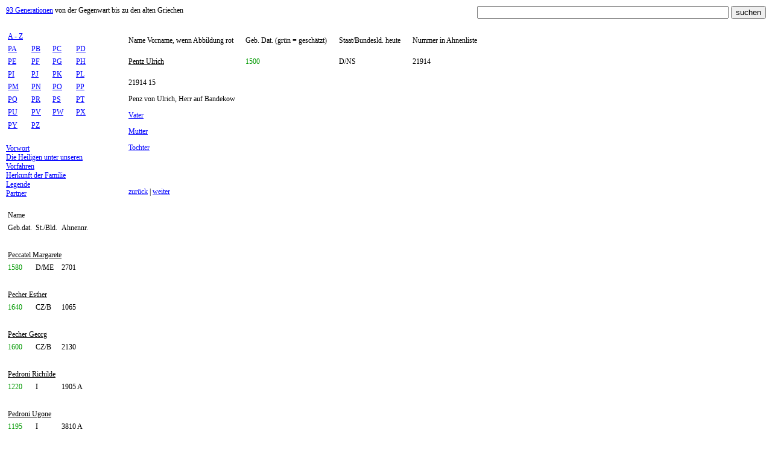

--- FILE ---
content_type: text/html
request_url: https://www.genealogie-93-generationen.eu/index.asp?nid=3362
body_size: 2964
content:

<HTML>
<HEAD>
<TITLE>Pentz Ulrich, 21914; genealogie-93-generationen.eu</TITLE><meta name="description" content="Pentz Ulrich; Geburtsdatum: 1500; Gelebt in: D/NS; Ahnennr: 21914; Von der Gegenwart bis zu den alten Griechen."><meta name="keywords" content="Pentz Ulrich, Geburtsdatum, 1500, Ahnennummer, 21914"><meta name="robots" content="index, follow">
<meta name="language" content="de, german">
<meta name="revisit-after" content="7 days">
<meta name="Copyright" content="Rudolf Otto">
<meta name name="GENERATOR" Content="Microsoft Visual Studio 6.0">
<meta http-equiv="Content-Type" content="text/html; charset=iso-8859-1">
<link rel=stylesheet type="text/css" href="/format.css">
</HEAD>

<BODY bottomMargin=0 rightMargin=0 leftMargin=0 topMargin=0 bgcolor="#FFFFFF">
<TABLE WIDTH="100%" ALIGN=center border=0 CELLSPACING=0 CELLPADDING=10 id=TABLE1 height="100%">
	<TR>
		<TD colspan=3 height=40>

<div class=logo><a href="/" class=o>93 Generationen</a> von der Gegenwart bis zu den alten Griechen</div>
<div class=suche><form method=post name="formsuche"><input type=text name="strsuche" size=50 maxlength=50 value="">&nbsp;<input type=submit value="suchen"></form></div>

		</TD>
	</TR>
	<TR>
		<TD valign=top width=150>
<TABLE BORDER=0 CELLSPACING=0 CELLPADDING=0><TR><TD><TABLE BORDER=0 WIDTH=150 ALIGN=left CELLSPACING=0 CELLPADDING=3><TR><TD colspan=4><a href="/index.asp" class=o>A - Z</TD></TR><TR><TD><a href="/index.asp?ab=PA" class=o>PA</a></TD><TD><a href="/index.asp?ab=PB" class=o>PB</a></TD><TD><a href="/index.asp?ab=PC" class=o>PC</a></TD><TD><a href="/index.asp?ab=PD" class=o>PD</a></TD></TR><TR><TD><a href="/index.asp?ab=PE" class=o>PE</a></TD><TD><a href="/index.asp?ab=PF" class=o>PF</a></TD><TD><a href="/index.asp?ab=PG" class=o>PG</a></TD><TD><a href="/index.asp?ab=PH" class=o>PH</a></TD></TR><TR><TD><a href="/index.asp?ab=PI" class=o>PI</a></TD><TD><a href="/index.asp?ab=PJ" class=o>PJ</a></TD><TD><a href="/index.asp?ab=PK" class=o>PK</a></TD><TD><a href="/index.asp?ab=PL" class=o>PL</a></TD></TR><TR><TD><a href="/index.asp?ab=PM" class=o>PM</a></TD><TD><a href="/index.asp?ab=PN" class=o>PN</a></TD><TD><a href="/index.asp?ab=PO" class=o>PO</a></TD><TD><a href="/index.asp?ab=PP" class=o>PP</a></TD></TR><TR><TD><a href="/index.asp?ab=PQ" class=o>PQ</a></TD><TD><a href="/index.asp?ab=PR" class=o>PR</a></TD><TD><a href="/index.asp?ab=PS" class=o>PS</a></TD><TD><a href="/index.asp?ab=PT" class=o>PT</a></TD></TR><TR><TD><a href="/index.asp?ab=PU" class=o>PU</a></TD><TD><a href="/index.asp?ab=PV" class=o>PV</a></TD><TD><a href="/index.asp?ab=PW" class=o>PW</a></TD><TD><a href="/index.asp?ab=PX" class=o>PX</a></TD></TR><TR><TD><a href="/index.asp?ab=PY" class=o>PY</a></TD><TD><a href="/index.asp?ab=PZ" class=o>PZ</a></TD><TD>&nbsp;</TD><TD>&nbsp;</TD></TR></TABLE></TD></TR><TR><TD>&nbsp;</TD></TR><TR><TD><a href="/index.asp?txt=vorwort" class=o>Vorwort</a></TD></TR><TR><TD><a href="/index.asp?txt=heilige" class=o>Die Heiligen unter unseren Vorfahren</a></TD></TR><TR><TD><a href="/index.asp?txt=herkunft" class=o>Herkunft der Familie</a></TD></TR><TR><TD><a href="/index.asp?txt=legende" class=o>Legende</a></TD></TR><TR><TD><a href="/index.asp?txt=partner" class=o>Partner</a></TD></TR><TR><TD>&nbsp;</TD></TR><TR><TD><TABLE BORDER=0 WIDTH=150 ALIGN=left CELLSPACING=0 CELLPADDING=3><TR><TD colspan=3><div class=text1>Name</div></TD></TR><TR><TD><div class=text1>Geb.dat.</div></TD><TD><div class=text1>St./Bld.</div></TD><TD><div class=text1>Ahnennr.</div></TD></TR><TR><TD colspan=3>&nbsp;</TD></TR><TR><TD colspan=3><a href="/index.asp?nid=3352" class=schwarz>Peccatel Margarete</a></TD></TR><TR><TD><div class=gruen>1580</div></TD><TD><div class=text1>D/ME</div></TD><TD><div class=text1><nobr>2701</nobr></div></TD></TR><TR><TD colspan=3>&nbsp;</TD></TR><TR><TD colspan=3><a href="/index.asp?nid=3353" class=schwarz>Pecher Esther</a></TD></TR><TR><TD><div class=gruen>1640</div></TD><TD><div class=text1>CZ/B</div></TD><TD><div class=text1><nobr>1065</nobr></div></TD></TR><TR><TD colspan=3>&nbsp;</TD></TR><TR><TD colspan=3><a href="/index.asp?nid=3354" class=schwarz>Pecher Georg</a></TD></TR><TR><TD><div class=gruen>1600</div></TD><TD><div class=text1>CZ/B</div></TD><TD><div class=text1><nobr>2130</nobr></div></TD></TR><TR><TD colspan=3>&nbsp;</TD></TR><TR><TD colspan=3><a href="/index.asp?nid=3355" class=schwarz>Pedroni Richilde</a></TD></TR><TR><TD><div class=gruen>1220</div></TD><TD><div class=text1>I</div></TD><TD><div class=text1><nobr>1905 A</nobr></div></TD></TR><TR><TD colspan=3>&nbsp;</TD></TR><TR><TD colspan=3><a href="/index.asp?nid=3356" class=schwarz>Pedroni Ugone</a></TD></TR><TR><TD><div class=gruen>1195</div></TD><TD><div class=text1>I</div></TD><TD><div class=text1><nobr>3810 A</nobr></div></TD></TR><TR><TD colspan=3>&nbsp;</TD></TR><TR><TD colspan=3><a href="/index.asp?nid=3357" class=schwarz>Pegnitz (Schweinfurt) Heinrich I</a></TD></TR><TR><TD><div class=gruen>1000</div></TD><TD><div class=text1>D/BAY</div></TD><TD><div class=text1><nobr>120416 A</nobr></div></TD></TR><TR><TD colspan=3>&nbsp;</TD></TR><TR><TD colspan=3><a href="/index.asp?nid=3359" class=schwarz>Peilstein Konrad I</a></TD></TR><TR><TD><div class=gruen>1080</div></TD><TD><div class=text1>A/S </div></TD><TD><div class=text1><nobr>30110 A</nobr></div></TD></TR><TR><TD colspan=3>&nbsp;</TD></TR><TR><TD colspan=3><a href="/index.asp?nid=3358" class=schwarz>Peilstein Uta</a></TD></TR><TR><TD><div class=gruen>1110</div></TD><TD><div class=text1>A/S</div></TD><TD><div class=text1><nobr>15055 A</nobr></div></TD></TR><TR><TD colspan=3>&nbsp;</TD></TR><TR><TD colspan=3><a href="/index.asp?nid=3364" class=schwarz>Pentz (Penz)</a></TD></TR><TR><TD><div class=gruen>1465</div></TD><TD><div class=text1>D/ME</div></TD><TD><div class=text1><nobr>43828</nobr></div></TD></TR><TR><TD colspan=3>&nbsp;</TD></TR><TR><TD colspan=3><a href="/index.asp?nid=3368" class=schwarz>Pentz (Penz) Abel</a></TD></TR><TR><TD><div class=gruen>1395</div></TD><TD><div class=text1>D/ME</div></TD><TD><div class=text1><nobr>43585</nobr></div></TD></TR><TR><TD colspan=3>&nbsp;</TD></TR><TR><TD colspan=3><a href="/index.asp?nid=3367" class=schwarz>Pentz (Penz) verh.Flotow</a></TD></TR><TR><TD><div class=gruen>1415</div></TD><TD><div class=text1>D/ME</div></TD><TD><div class=text1><nobr>87651</nobr></div></TD></TR><TR><TD colspan=3>&nbsp;</TD></TR><TR><TD colspan=3><a href="/index.asp?nid=3366" class=schwarz>Pentz (Penz) verh.Hahn</a></TD></TR><TR><TD><div class=gruen>1420</div></TD><TD><div class=text1>D/ME</div></TD><TD><div class=text1><nobr>86485</nobr></div></TD></TR><TR><TD colspan=3>&nbsp;</TD></TR><TR><TD colspan=3><a href="/index.asp?nid=3363" class=schwarz>Pentz Hartwig</a></TD></TR><TR><TD><div class=gruen>1495</div></TD><TD><div class=text1>D/NS</div></TD><TD><div class=text1><nobr>10910</nobr></div></TD></TR><TR><TD colspan=3>&nbsp;</TD></TR><TR><TD colspan=3><a href="/index.asp?nid=3360" class=schwarz>Pentz Ingeborg</a></TD></TR><TR><TD><div class=gruen>1530</div></TD><TD><div class=text1>D/ME</div></TD><TD><div class=text1><nobr>10957</nobr></div></TD></TR><TR><TD colspan=3>&nbsp;</TD></TR><TR><TD colspan=3><a href="/index.asp?nid=3362" class=schwarz>Pentz Ulrich</a></TD></TR><TR><TD><div class=gruen>1500</div></TD><TD><div class=text1>D/NS</div></TD><TD><div class=text1><nobr>21914</nobr></div></TD></TR><TR><TD colspan=3>&nbsp;</TD></TR><TR><TD colspan=3><a href="/index.asp?nid=3361" class=schwarz>Pentz Usula</a></TD></TR><TR><TD><div class=gruen>1525</div></TD><TD><div class=text1>D/NS</div></TD><TD><div class=text1><nobr>5455</nobr></div></TD></TR><TR><TD colspan=3>&nbsp;</TD></TR><TR><TD colspan=3><a href="/index.asp?nid=3365" class=schwarz>Pentz Vollrat</a></TD></TR><TR><TD><div class=gruen>1465</div></TD><TD><div class=text1>D/NS</div></TD><TD><div class=text1><nobr>21820</nobr></div></TD></TR><TR><TD colspan=3>&nbsp;</TD></TR><TR><TD colspan=3><a href="/index.asp?nid=3372" class=schwarz>Pepeu (verh.) Margarita</a></TD></TR><TR><TD><div class=gruen>1720</div></TD><TD><div class=text1>I</div></TD><TD><div class=text1><nobr>633</nobr></div></TD></TR><TR><TD colspan=3>&nbsp;</TD></TR><TR><TD colspan=3><a href="/index.asp?nid=3371" class=schwarz>Pepeu Caspar</a></TD></TR><TR><TD><div class=schwarz>1751</div></TD><TD><div class=text1>I</div></TD><TD><div class=text1><nobr>316</nobr></div></TD></TR><TR><TD colspan=3>&nbsp;</TD></TR><TR><TD colspan=3><a href="/index.asp?nid=3369" class=schwarz>Pepeu Emilia</a></TD></TR><TR><TD><div class=schwarz>1807</div></TD><TD><div class=text1>I</div></TD><TD><div class=text1><nobr>79</nobr></div></TD></TR><TR><TD colspan=3>&nbsp;</TD></TR><TR><TD colspan=3><a href="/index.asp?nid=3370" class=schwarz>Pepeu Francesco</a></TD></TR><TR><TD><div class=schwarz>1776</div></TD><TD><div class=text1>I</div></TD><TD><div class=text1><nobr>158</nobr></div></TD></TR><TR><TD colspan=3>&nbsp;</TD></TR><TR><TD colspan=3><a href="/index.asp?nid=3373" class=schwarz>Pepeu Stefano</a></TD></TR><TR><TD><div class=gruen>1715</div></TD><TD><div class=text1>I</div></TD><TD><div class=text1><nobr>632</nobr></div></TD></TR><TR><TD colspan=3>&nbsp;</TD></TR><TR><TD colspan=3><a href="/index.asp?nid=3375" class=schwarz>Perdt (verh.) Gertrud</a></TD></TR><TR><TD><div class=gruen>1635</div></TD><TD><div class=text1>CZ/M</div></TD><TD><div class=text1><nobr>2403</nobr></div></TD></TR><TR><TD colspan=3>&nbsp;</TD></TR><TR><TD colspan=3><a href="/index.asp?nid=3376" class=schwarz>Perdt Andreas</a></TD></TR><TR><TD><div class=gruen>1630</div></TD><TD><div class=text1>CZ/M</div></TD><TD><div class=text1><nobr>2402</nobr></div></TD></TR><TR><TD colspan=3>&nbsp;</TD></TR><TR><TD colspan=3><a href="/index.asp?nid=3374" class=schwarz>Perdt Anna</a></TD></TR><TR><TD><div class=gruen>1660</div></TD><TD><div class=text1>CZ/M</div></TD><TD><div class=text1><nobr>1201</nobr></div></TD></TR><TR><TD colspan=3>&nbsp;</TD></TR><TR><TD colspan=3><a href="/index.asp?nid=3377" class=schwarz>Perembert Suzanne</a></TD></TR><TR><TD><div class=gruen>1695</div></TD><TD><div class=text1>F</div></TD><TD><div class=text1><nobr>1a 205</nobr></div></TD></TR><TR><TD colspan=3>&nbsp;</TD></TR><TR><TD colspan=3><a href="/index.asp?nid=3383" class=schwarz>Pergamon (verh.) Boa</a></TD></TR><TR><TD><div class=gruen>-325</div></TD><TD><div class=text1>TK/as</div></TD><TD><div class=text1><nobr>12734689 H</nobr></div></TD></TR><TR><TD colspan=3>&nbsp;</TD></TR><TR><TD colspan=3><a href="/index.asp?nid=3378" class=schwarz>Pergamon Berenike</a></TD></TR><TR><TD><div class=gruen>-115</div></TD><TD><div class=text1>TK/as</div></TD><TD><div class=text1><nobr>198979 H</nobr></div></TD></TR><TR><TD colspan=3>&nbsp;</TD></TR><TR><TD colspan=3><a href="/index.asp?nid=3382" class=schwarz>Pergamon Fürst Attalos</a></TD></TR><TR><TD><div class=gruen>-300</div></TD><TD><div class=text1>TK/as</div></TD><TD><div class=text1><nobr>6367344 H</nobr></div></TD></TR><TR><TD colspan=3>&nbsp;</TD></TR><TR><TD colspan=3><a href="/index.asp?nid=3384" class=schwarz>Pergamon Fürst Attalos</a></TD></TR><TR><TD><div class=gruen>-330</div></TD><TD><div class=text1>TK/as</div></TD><TD><div class=text1><nobr>12734688 H</nobr></div></TD></TR><TR><TD colspan=3>&nbsp;</TD></TR><TR><TD colspan=3><a href="/index.asp?nid=3381" class=rot>Pergamon König Attalos I</a></TD></TR><TR><TD><div class=schwarz>-269</div></TD><TD><div class=text1>TK/as</div></TD><TD><div class=text1><nobr>B 3183672 H</nobr></div></TD></TR><TR><TD colspan=3>&nbsp;</TD></TR><TR><TD colspan=3><a href="/index.asp?nid=3380" class=rot>Pergamon König Attalos II </a></TD></TR><TR><TD><div class=schwarz>-220</div></TD><TD><div class=text1>TK/as</div></TD><TD><div class=text1><nobr>B 1591836 H</nobr></div></TD></TR><TR><TD colspan=3>&nbsp;</TD></TR><TR><TD colspan=3><a href="/index.asp?nid=3379" class=rot>Pergamon König Attalos III</a></TD></TR><TR><TD><div class=schwarz>-171</div></TD><TD><div class=text1>TK/as</div></TD><TD><div class=text1><nobr>B 795918 H</nobr></div></TD></TR><TR><TD colspan=3>&nbsp;</TD></TR><TR><TD colspan=3><a href="/index.asp?nid=3386" class=schwarz>Pergl (verh.) Maria</a></TD></TR><TR><TD><div class=gruen>1620</div></TD><TD><div class=text1>A/St</div></TD><TD><div class=text1><nobr>2219</nobr></div></TD></TR><TR><TD colspan=3>&nbsp;</TD></TR><TR><TD colspan=3><a href="/index.asp?nid=3387" class=schwarz>Pergl Hans</a></TD></TR><TR><TD><div class=gruen>1615</div></TD><TD><div class=text1>A/St</div></TD><TD><div class=text1><nobr>2218</nobr></div></TD></TR><TR><TD colspan=3>&nbsp;</TD></TR><TR><TD colspan=3><a href="/index.asp?nid=3385" class=schwarz>Pergl Maria</a></TD></TR><TR><TD><div class=schwarz>1648</div></TD><TD><div class=text1>A/St</div></TD><TD><div class=text1><nobr>1109</nobr></div></TD></TR><TR><TD colspan=3>&nbsp;</TD></TR><TR><TD colspan=3><a href="/index.asp?nid=3390" class=schwarz>Periboni Alessandro</a></TD></TR><TR><TD><div class=gruen>1625</div></TD><TD><div class=text1>I</div></TD><TD><div class=text1><nobr>2444</nobr></div></TD></TR><TR><TD colspan=3>&nbsp;</TD></TR><TR><TD colspan=3><a href="/index.asp?nid=3389" class=schwarz>Periboni Carlo</a></TD></TR><TR><TD><div class=schwarz>1656</div></TD><TD><div class=text1>I</div></TD><TD><div class=text1><nobr>1222</nobr></div></TD></TR><TR><TD colspan=3>&nbsp;</TD></TR><TR><TD colspan=3><a href="/index.asp?nid=3388" class=schwarz>Periboni Cecilia</a></TD></TR><TR><TD><div class=schwarz>1686</div></TD><TD><div class=text1>I</div></TD><TD><div class=text1><nobr>611</nobr></div></TD></TR><TR><TD colspan=3>&nbsp;</TD></TR><TR><TD colspan=3><a href="/index.asp?nid=3391" class=rot>Persepolis Pharnakes</a></TD></TR><TR><TD><div class=gruen>-560</div></TD><TD><div class=text1>IR</div></TD><TD><div class=text1><nobr>B 16830560 K</nobr></div></TD></TR><TR><TD colspan=3>&nbsp;</TD></TR><TR><TD colspan=3><a href="/index.asp?nid=3392" class=schwarz>Perser König Kyros I</a></TD></TR><TR><TD><div class=gruen>-690</div></TD><TD><div class=text1>IR</div></TD><TD><div class=text1><nobr>1024 L</nobr></div></TD></TR><TR><TD colspan=3>&nbsp;</TD></TR><TR><TD colspan=3><a href="/index.asp?nid=3393" class=schwarz>Perser König Teispes I</a></TD></TR><TR><TD><div class=gruen>-710</div></TD><TD><div class=text1>IR</div></TD><TD><div class=text1><nobr>2048 L</nobr></div></TD></TR><TR><TD colspan=3>&nbsp;</TD></TR><TR><TD colspan=3><a href="/index.asp?nid=6038" class=schwarz>Persia</a></TD></TR><TR><TD><div class=gruen>-20</div></TD><TD><div class=text1>I</div></TD><TD><div class=text1><nobr>12955895887 G</nobr></div></TD></TR><TR><TD colspan=3>&nbsp;</TD></TR><TR><TD colspan=3><a href="/index.asp?nid=3402" class=schwarz>Persien (verh.) Amestris</a></TD></TR><TR><TD><div class=gruen>-508</div></TD><TD><div class=text1>IR</div></TD><TD><div class=text1><nobr>17 L</nobr></div></TD></TR><TR><TD colspan=3>&nbsp;</TD></TR><TR><TD colspan=3><a href="/index.asp?nid=3396" class=schwarz>Persien Apama</a></TD></TR><TR><TD><div class=gruen>-415</div></TD><TD><div class=text1>IR</div></TD><TD><div class=text1><nobr>1051911 K</nobr></div></TD></TR><TR><TD colspan=3>&nbsp;</TD></TR><TR><TD colspan=3><a href="/index.asp?nid=3395" class=schwarz>Persien Ariamnes</a></TD></TR><TR><TD><div class=gruen>-390</div></TD><TD><div class=text1>IR</div></TD><TD><div class=text1><nobr>101877568 H</nobr></div></TD></TR><TR><TD colspan=3>&nbsp;</TD></TR><TR><TD colspan=3><a href="/index.asp?nid=3404" class=rot>Persien Atossa</a></TD></TR><TR><TD><div class=gruen>-546</div></TD><TD><div class=text1>IR</div></TD><TD><div class=text1><nobr>B 33 L</nobr></div></TD></TR><TR><TD colspan=3>&nbsp;</TD></TR><TR><TD colspan=3><a href="/index.asp?nid=3401" class=rot>Persien Großkönig Artaxerxes I</a></TD></TR><TR><TD><div class=gruen>-490</div></TD><TD><div class=text1>IR</div></TD><TD><div class=text1><nobr>B 8 L</nobr></div></TD></TR><TR><TD colspan=3>&nbsp;</TD></TR><TR><TD colspan=3><a href="/index.asp?nid=3398" class=rot>Persien Großkönig Artaxerxes II</a></TD></TR><TR><TD><div class=gruen>-445</div></TD><TD><div class=text1>IR</div></TD><TD><div class=text1><nobr>B 1069058 K</nobr></div></TD></TR><TR><TD colspan=3>&nbsp;</TD></TR><TR><TD colspan=3><a href="/index.asp?nid=3405" class=rot>Persien Großkönig Darius I</a></TD></TR><TR><TD><div class=gruen>-560</div></TD><TD><div class=text1>IR</div></TD><TD><div class=text1><nobr>B 32 L</nobr></div></TD></TR><TR><TD colspan=3>&nbsp;</TD></TR><TR><TD colspan=3><a href="/index.asp?nid=3399" class=rot>Persien Großkönig Darius II Ochos</a></TD></TR><TR><TD><div class=gruen>-475</div></TD><TD><div class=text1>IR</div></TD><TD><div class=text1><nobr>B 4 L</nobr></div></TD></TR><TR><TD colspan=3>&nbsp;</TD></TR><TR><TD colspan=3><a href="/index.asp?nid=3406" class=rot>Persien Großkönig Kyros II</a></TD></TR><TR><TD><div class=gruen>-580</div></TD><TD><div class=text1>IR</div></TD><TD><div class=text1><nobr>B 66 L</nobr></div></TD></TR><TR><TD colspan=3>&nbsp;</TD></TR><TR><TD colspan=3><a href="/index.asp?nid=3403" class=rot>Persien Großkönig Xerxes I </a></TD></TR><TR><TD><div class=gruen>-519</div></TD><TD><div class=text1>IR</div></TD><TD><div class=text1><nobr>B 16 L</nobr></div></TD></TR><TR><TD colspan=3>&nbsp;</TD></TR><TR><TD colspan=3><a href="/index.asp?nid=3394" class=schwarz>Persien Holophernes</a></TD></TR><TR><TD><div class=gruen>-360</div></TD><TD><div class=text1>IR</div></TD><TD><div class=text1><nobr>50938784 H</nobr></div></TD></TR><TR><TD colspan=3>&nbsp;</TD></TR><TR><TD colspan=3><a href="/index.asp?nid=3400" class=schwarz>Persien Hydarnes III</a></TD></TR><TR><TD><div class=gruen>-470</div></TD><TD><div class=text1>ARM</div></TD><TD><div class=text1><nobr>6 L</nobr></div></TD></TR><TR><TD colspan=3>&nbsp;</TD></TR><TR><TD colspan=3><a href="/index.asp?nid=3397" class=schwarz>Persien Rhodogune</a></TD></TR><TR><TD><div class=gruen>-420</div></TD><TD><div class=text1>IR</div></TD><TD><div class=text1><nobr>534529 K = 1 L</nobr></div></TD></TR><TR><TD colspan=3>&nbsp;</TD></TR><TR><TD colspan=3><a href="/index.asp?nid=5833" class=schwarz>Petronia</a></TD></TR><TR><TD><div class=gruen>205</div></TD><TD><div class=text1>I</div></TD><TD><div class=text1><nobr>6330369 G</nobr></div></TD></TR><TR><TD colspan=3>&nbsp;</TD></TR><TR><TD colspan=3><a href="/index.asp?nid=5294" class=schwarz>Petronia </a></TD></TR><TR><TD><div class=gruen>195</div></TD><TD><div class=text1>I</div></TD><TD><div class=text1><nobr>1155 R</nobr></div></TD></TR><TR><TD colspan=3>&nbsp;</TD></TR><TR><TD colspan=3><a href="/index.asp?nid=6687" class=schwarz>Petronia Probiana</a></TD></TR><TR><TD><div class=gruen>275</div></TD><TD><div class=text1>I</div></TD><TD><div class=text1><nobr>3 U</nobr></div></TD></TR><TR><TD colspan=3>&nbsp;</TD></TR><TR><TD colspan=3><a href="/index.asp?nid=5242" class=schwarz>Petronia Probina</a></TD></TR><TR><TD><div class=gruen>295</div></TD><TD><div class=text1>I</div></TD><TD><div class=text1><nobr>73 R</nobr></div></TD></TR><TR><TD colspan=3>&nbsp;</TD></TR><TR><TD colspan=3><a href="/index.asp?nid=5361" class=schwarz>Petronius</a></TD></TR><TR><TD><div class=gruen>135</div></TD><TD><div class=text1>I</div></TD><TD><div class=text1><nobr>9240 R</nobr></div></TD></TR><TR><TD colspan=3>&nbsp;</TD></TR><TR><TD colspan=3><a href="/index.asp?nid=5388" class=schwarz>Petronius</a></TD></TR><TR><TD><div class=gruen>110</div></TD><TD><div class=text1>I</div></TD><TD><div class=text1><nobr>18480 R</nobr></div></TD></TR><TR><TD colspan=3>&nbsp;</TD></TR><TR><TD colspan=3><a href="/index.asp?nid=5415" class=schwarz>Petronius  </a></TD></TR><TR><TD><div class=gruen>85</div></TD><TD><div class=text1>I  </div></TD><TD><div class=text1><nobr>36960 R</nobr></div></TD></TR><TR><TD colspan=3>&nbsp;</TD></TR><TR><TD colspan=3><a href="/index.asp?nid=5332" class=schwarz>Petronius Junior</a></TD></TR><TR><TD><div class=gruen>160</div></TD><TD><div class=text1>I</div></TD><TD><div class=text1><nobr>4620 R</nobr></div></TD></TR><TR><TD colspan=3>&nbsp;</TD></TR><TR><TD colspan=3><a href="/index.asp?nid=3408" class=schwarz>Petronius Probianus</a></TD></TR><TR><TD><div class=gruen>270</div></TD><TD><div class=text1>I</div></TD><TD><div class=text1><nobr>791296 G</nobr></div></TD></TR><TR><TD colspan=3>&nbsp;</TD></TR><TR><TD colspan=3><a href="/index.asp?nid=3407" class=schwarz>Petronius Probinus</a></TD></TR><TR><TD><div class=gruen>305</div></TD><TD><div class=text1>I</div></TD><TD><div class=text1><nobr>395648 G</nobr></div></TD></TR><TR><TD colspan=3>&nbsp;</TD></TR><TR><TD colspan=3><a href="/index.asp?nid=3410" class=schwarz>Petrovic Franz</a></TD></TR><TR><TD><div class=gruen>1765</div></TD><TD><div class=text1>CZ/B</div></TD><TD><div class=text1><nobr>1a 106</nobr></div></TD></TR><TR><TD colspan=3>&nbsp;</TD></TR><TR><TD colspan=3><a href="/index.asp?nid=3409" class=schwarz>Petrovic Rosalia</a></TD></TR><TR><TD><div class=schwarz>1794</div></TD><TD><div class=text1>CZ/B</div></TD><TD><div class=text1><nobr>1a 53</nobr></div></TD></TR><TR><TD colspan=3>&nbsp;</TD></TR></TABLE></TD></TR></TABLE>
		</TD>
		<TD valign=top>
<TABLE BORDER=0 CELLSPACING=0 CELLPADDING=10><TR><TD><div class=text1>Name Vorname, wenn Abbildung rot</div></TD><TD><div class=text1>Geb. Dat. (gr&uuml;n = gesch&auml;tzt)</div></TD><TD><div class=text1>Staat/Bundesld. heute</div></TD><TD><div class=text1>Nummer in Ahnenliste</div></TD></TR><TR><TD><a href="/index.asp?nid=3362" class=schwarz>Pentz Ulrich</a></TD><TD><div class=gruen>1500</div></TD><TD><div class=text1>D/NS</div></TD><TD><div class=text1>21914</div></TD></TR><TR><TD colspan=4><div class=text1><p>21914	15	<p>Penz von Ulrich, Herr auf Bandekow<p><a href="https://www.genealogie-93-generationen.eu/index.asp?nid=3364" class=o>Vater</a><p><a href="https://www.genealogie-93-generationen.eu/index.asp?nid=3717" class=o>Mutter</a><p><a href="https://www.genealogie-93-generationen.eu/index.asp?nid=3360" class=o>Tochter</a><p></div></TD></TR><TR><TD colspan=4>&nbsp;</TD></TR><TR><TD colspan=4><div class=text1><a href="/index.asp?nid=689" class=o>zur&uuml;ck</a>&nbsp;|&nbsp;<a href="/index.asp?nid=3714" class=o>weiter</a></div></TD></TR></TABLE>
		</TD>
		<TD valign=top width=0>

		</TD>

	</TR>
	<TR>
		<TD valign=top colspan=3>
<div align=center><a href="/index.asp?txt=impressum" class=o>Impressum</a>&nbsp;|&nbsp;<a class=o href="/cdn-cgi/l/email-protection#2a585f4e45464c04455e5e456a4d4b464f58434f455e5e45044b5e">E-Mail</a></div>
		</TD>
	</TR>
</TABLE>
<script data-cfasync="false" src="/cdn-cgi/scripts/5c5dd728/cloudflare-static/email-decode.min.js"></script><script defer src="https://static.cloudflareinsights.com/beacon.min.js/vcd15cbe7772f49c399c6a5babf22c1241717689176015" integrity="sha512-ZpsOmlRQV6y907TI0dKBHq9Md29nnaEIPlkf84rnaERnq6zvWvPUqr2ft8M1aS28oN72PdrCzSjY4U6VaAw1EQ==" data-cf-beacon='{"version":"2024.11.0","token":"c66237ab6e5644b79ead31ef54398a40","r":1,"server_timing":{"name":{"cfCacheStatus":true,"cfEdge":true,"cfExtPri":true,"cfL4":true,"cfOrigin":true,"cfSpeedBrain":true},"location_startswith":null}}' crossorigin="anonymous"></script>
</BODY>
</HTML>


--- FILE ---
content_type: text/css
request_url: https://www.genealogie-93-generationen.eu/format.css
body_size: 209
content:
.logo {position:absolute; top:10px; left:10px; FONT-FAMILY: Verdana; FONT-SIZE: 12px; COLOR: rgb(0,0,0); FONT-WEIGHT: 500;}
.suche {position:absolute; top:10px; right:10px;}
.inhalt {BORDER: 1px solid; BORDER-COLOR: rgb(0,0,0);}

.text1 {FONT-FAMILY: Verdana; FONT-SIZE: 12px; COLOR: rgb(0,0,0); FONT-WEIGHT: 500;}
.text2 {FONT-FAMILY: Verdana; FONT-SIZE: 12px; COLOR: rgb(0,0,0); FONT-WEIGHT: 500;}
.text3 {FONT-FAMILY: Verdana; FONT-SIZE: 12px; COLOR: rgb(0,0,0); FONT-WEIGHT: 500;}

.rot {FONT-FAMILY: Verdana; FONT-SIZE: 12px; COLOR: rgb(255,0,0); FONT-WEIGHT: 500;}
.rot_fett {FONT-FAMILY: Verdana; FONT-SIZE: 12px; COLOR: rgb(255,0,0); FONT-WEIGHT: 900;}
.schwarz {FONT-FAMILY: Verdana; FONT-SIZE: 12px; COLOR: rgb(0,0,0); FONT-WEIGHT: 500;}
.schwarz_fett {FONT-FAMILY: Verdana; FONT-SIZE: 12px; COLOR: rgb(0,0,0); FONT-WEIGHT: 900;}
.gruen {FONT-FAMILY: Verdana; FONT-SIZE: 12px; COLOR: rgb(0,153,0); FONT-WEIGHT: 500;}
.gruen_fett {FONT-FAMILY: Verdana; FONT-SIZE: 12px; COLOR: rgb(0,153,0); FONT-WEIGHT: 900;}
.blau {FONT-FAMILY: Verdana; FONT-SIZE: 12px; COLOR: rgb(0,0,255); FONT-WEIGHT: 500;}
.blau_fett {FONT-FAMILY: Verdana; FONT-SIZE: 12px; COLOR: rgb(0,0,255); FONT-WEIGHT: 900;}

.o:link {FONT-FAMILY: Verdana; COLOR: rgb(0,0,255); TEXT-DECORATION: underline; FONT-WEIGHT: 500; FONT-SIZE: 12px;} 
.o:visited {FONT-FAMILY: Verdana; COLOR: rgb(0,0,255); TEXT-DECORATION: underline; FONT-WEIGHT: 500; FONT-SIZE: 12px;} 
.o:hover {FONT-FAMILY: Verdana; COLOR: rgb(0,0,255); TEXT-DECORATION: underline; FONT-WEIGHT: 500; FONT-SIZE: 12px;} 
.o:active {FONT-FAMILY: Verdana; COLOR: rgb(0,0,255); TEXT-DECORATION: underline; FONT-WEIGHT: 500; FONT-SIZE: 12px;} 

.rot:link {FONT-FAMILY: Verdana; COLOR: rgb(255,0,0); TEXT-DECORATION: underline; FONT-WEIGHT: 500; FONT-SIZE: 12px;} 
.rot:visited {FONT-FAMILY: Verdana; COLOR: rgb(255,0,0); TEXT-DECORATION: underline; FONT-WEIGHT: 500; FONT-SIZE: 12px;} 
.rot:hover {FONT-FAMILY: Verdana; COLOR: rgb(255,0,0); TEXT-DECORATION: underline; FONT-WEIGHT: 500; FONT-SIZE: 12px;} 
.rot:active {FONT-FAMILY: Verdana; COLOR: rgb(255,0,0); TEXT-DECORATION: underline; FONT-WEIGHT: 500; FONT-SIZE: 12px;} 
.rot_fett:link {FONT-FAMILY: Verdana; COLOR: rgb(255,0,0); TEXT-DECORATION: underline; FONT-WEIGHT: 900; FONT-SIZE: 12px;} 
.rot_fett:visited {FONT-FAMILY: Verdana; COLOR: rgb(255,0,0); TEXT-DECORATION: underline; FONT-WEIGHT: 900; FONT-SIZE: 12px;} 
.rot_fett:hover {FONT-FAMILY: Verdana; COLOR: rgb(255,0,0); TEXT-DECORATION: underline; FONT-WEIGHT: 900; FONT-SIZE: 12px;} 
.rot_fett:active {FONT-FAMILY: Verdana; COLOR: rgb(255,0,0); TEXT-DECORATION: underline; FONT-WEIGHT: 900; FONT-SIZE: 12px;} 

.schwarz:link {FONT-FAMILY: Verdana; COLOR: rgb(0,0,0); TEXT-DECORATION: underline; FONT-WEIGHT: 500; FONT-SIZE: 12px;} 
.schwarz:visited {FONT-FAMILY: Verdana; COLOR: rgb(0,0,0); TEXT-DECORATION: underline; FONT-WEIGHT: 500; FONT-SIZE: 12px;} 
.schwarz:hover {FONT-FAMILY: Verdana; COLOR: rgb(0,0,0); TEXT-DECORATION: underline; FONT-WEIGHT: 500; FONT-SIZE: 12px;} 
.schwarz:active {FONT-FAMILY: Verdana; COLOR: rgb(0,0,0); TEXT-DECORATION: underline; FONT-WEIGHT: 500; FONT-SIZE: 12px;} 
.schwarz_fett:link {FONT-FAMILY: Verdana; COLOR: rgb(0,0,0); TEXT-DECORATION: underline; FONT-WEIGHT: 900; FONT-SIZE: 12px;} 
.schwarz_fett:visited {FONT-FAMILY: Verdana; COLOR: rgb(0,0,0); TEXT-DECORATION: underline; FONT-WEIGHT: 900; FONT-SIZE: 12px;} 
.schwarz_fett:hover {FONT-FAMILY: Verdana; COLOR: rgb(0,0,0); TEXT-DECORATION: underline; FONT-WEIGHT: 900; FONT-SIZE: 12px;} 
.schwarz_fett:active {FONT-FAMILY: Verdana; COLOR: rgb(0,0,0); TEXT-DECORATION: underline; FONT-WEIGHT: 900; FONT-SIZE: 12px;} 

.gruen:link {FONT-FAMILY: Verdana; COLOR: rgb(0,153,0); TEXT-DECORATION: underline; FONT-WEIGHT: 500; FONT-SIZE: 12px;} 
.gruen:visited {FONT-FAMILY: Verdana; COLOR: rgb(0,153,0); TEXT-DECORATION: underline; FONT-WEIGHT: 500; FONT-SIZE: 12px;} 
.gruen:hover {FONT-FAMILY: Verdana; COLOR: rgb(0,153,0); TEXT-DECORATION: underline; FONT-WEIGHT: 500; FONT-SIZE: 12px;} 
.gruen:active {FONT-FAMILY: Verdana; COLOR: rgb(0,153,0); TEXT-DECORATION: underline; FONT-WEIGHT: 500; FONT-SIZE: 12px;} 
.gruen_fett:link {FONT-FAMILY: Verdana; COLOR: rgb(0,153,0); TEXT-DECORATION: underline; FONT-WEIGHT: 900; FONT-SIZE: 12px;} 
.gruen_fett:visited {FONT-FAMILY: Verdana; COLOR: rgb(0,153,0); TEXT-DECORATION: underline; FONT-WEIGHT: 900; FONT-SIZE: 12px;} 
.gruen_fett:hover {FONT-FAMILY: Verdana; COLOR: rgb(0,153,0); TEXT-DECORATION: underline; FONT-WEIGHT: 900; FONT-SIZE: 12px;} 
.gruen_fett:active {FONT-FAMILY: Verdana; COLOR: rgb(0,153,0); TEXT-DECORATION: underline; FONT-WEIGHT: 900; FONT-SIZE: 12px;} 

.blau:link {FONT-FAMILY: Verdana; COLOR: rgb(0,0,255); TEXT-DECORATION: underline; FONT-WEIGHT: 500; FONT-SIZE: 12px;} 
.blau:visited {FONT-FAMILY: Verdana; COLOR: rgb(0,0,255); TEXT-DECORATION: underline; FONT-WEIGHT: 500; FONT-SIZE: 12px;} 
.blau:hover {FONT-FAMILY: Verdana; COLOR: rgb(0,0,255); TEXT-DECORATION: underline; FONT-WEIGHT: 500; FONT-SIZE: 12px;} 
.blau:active {FONT-FAMILY: Verdana; COLOR: rgb(0,0,255); TEXT-DECORATION: underline; FONT-WEIGHT: 500; FONT-SIZE: 12px;} 
.blau_fett:link {FONT-FAMILY: Verdana; COLOR: rgb(0,0,255); TEXT-DECORATION: underline; FONT-WEIGHT: 900; FONT-SIZE: 12px;} 
.blau_fett:visited {FONT-FAMILY: Verdana; COLOR: rgb(0,0,255); TEXT-DECORATION: underline; FONT-WEIGHT: 900; FONT-SIZE: 12px;} 
.blau_fett:hover {FONT-FAMILY: Verdana; COLOR: rgb(0,0,255); TEXT-DECORATION: underline; FONT-WEIGHT: 900; FONT-SIZE: 12px;} 
.blau_fett:active {FONT-FAMILY: Verdana; COLOR: rgb(0,0,255); TEXT-DECORATION: underline; FONT-WEIGHT: 900; FONT-SIZE: 12px;} 

